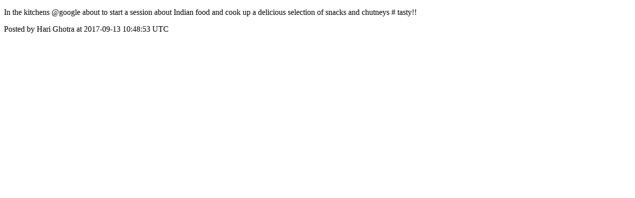

--- FILE ---
content_type: text/html; charset=utf-8
request_url: https://app.harighotra.co.uk/posts/350
body_size: 1316
content:
<!DOCTYPE html>
<html lang="en">
  <head>
    <meta charset="utf-8">
    <meta http-equiv="X-UA-Compatible" content="IE=edge">
    <!--https://developer.chrome.com/blog/viewport-resize-behavior/-->
    <meta name="viewport" content="width=device-width,initial-scale=1,viewport-fit=cover,interactive-widget=resizes-content">
    <meta name="apple-mobile-web-app-capable" content="yes">
    <meta name="mobile-web-app-capable" content="yes">
    <meta name="apple-mobile-web-app-title" content="Hari Ghotra">

    <link rel="preload" href="/api/v1/configuration" as="fetch" crossorigin="anonymous" nonce="i5Uwfy9Kwf/6B2S0SKfk7g==">


    <link rel="apple-touch-icon" sizes="57x57" href="https://res.cloudinary.com/disciple/image/upload/s--WBvBBXmt--/c_fit,cs_srgb,h_57,w_57/qbwpozg2j5hsxnhydjx6.png"><link rel="icon" sizes="57x57" href="https://res.cloudinary.com/disciple/image/upload/s--WBvBBXmt--/c_fit,cs_srgb,h_57,w_57/qbwpozg2j5hsxnhydjx6.png"><link rel="apple-touch-icon" sizes="76x76" href="https://res.cloudinary.com/disciple/image/upload/s--vpz5MBHy--/c_fit,cs_srgb,h_76,w_76/qbwpozg2j5hsxnhydjx6.png"><link rel="icon" sizes="76x76" href="https://res.cloudinary.com/disciple/image/upload/s--vpz5MBHy--/c_fit,cs_srgb,h_76,w_76/qbwpozg2j5hsxnhydjx6.png"><link rel="apple-touch-icon" sizes="120x120" href="https://res.cloudinary.com/disciple/image/upload/s--7GMFsCf1--/c_fit,cs_srgb,h_120,w_120/qbwpozg2j5hsxnhydjx6.png"><link rel="icon" sizes="120x120" href="https://res.cloudinary.com/disciple/image/upload/s--7GMFsCf1--/c_fit,cs_srgb,h_120,w_120/qbwpozg2j5hsxnhydjx6.png"><link rel="apple-touch-icon" sizes="152x152" href="https://res.cloudinary.com/disciple/image/upload/s--w37pZRrF--/c_fit,cs_srgb,h_152,w_152/qbwpozg2j5hsxnhydjx6.png"><link rel="icon" sizes="152x152" href="https://res.cloudinary.com/disciple/image/upload/s--w37pZRrF--/c_fit,cs_srgb,h_152,w_152/qbwpozg2j5hsxnhydjx6.png"><link rel="apple-touch-icon" sizes="167x167" href="https://res.cloudinary.com/disciple/image/upload/s--lh9_qHRq--/c_fit,cs_srgb,h_167,w_167/qbwpozg2j5hsxnhydjx6.png"><link rel="icon" sizes="167x167" href="https://res.cloudinary.com/disciple/image/upload/s--lh9_qHRq--/c_fit,cs_srgb,h_167,w_167/qbwpozg2j5hsxnhydjx6.png"><link rel="apple-touch-icon" sizes="180x180" href="https://res.cloudinary.com/disciple/image/upload/s--jnP8Lrql--/c_fit,cs_srgb,h_180,w_180/qbwpozg2j5hsxnhydjx6.png"><link rel="icon" sizes="180x180" href="https://res.cloudinary.com/disciple/image/upload/s--jnP8Lrql--/c_fit,cs_srgb,h_180,w_180/qbwpozg2j5hsxnhydjx6.png">
    <link rel="manifest" href="/manifest.json">
      <meta name="apple-itunes-app" content="app-id=1203298203, app-url=dm-hari-ghotra://posts/350" /><meta property="og:title" content="In the kitchens @google about to start a..." /><meta property="og:type" content="article" /><meta property="og:url" content="https://app.harighotra.co.uk/posts/350" /><meta property="og:description" content="session about Indian food and cook up a delicious selection of snacks and chutneys # tasty!! | The official Hari Ghotra app" /><meta property="fb:app_id" content="1287349621322822" /><meta property="og:image" content="https://disciple-production-eu.s3-eu-west-1.amazonaws.com/dm-hari-ghotra-production/processing/image/378f6eb3-5bf7-4246-b7ad-054d66fe10a8.jpeg" /><meta property="og:image:width" content="360" /><meta property="og:image:height" content="480" /><meta property="og:locale" content="en_US" /><meta property="og:locale:alternate" content="en_GB" /><meta property="article:published_time" content="2017-09-13 10:48:53 UTC" /><meta property="article:author" content="Hari Ghotra" /><meta name="twitter:card" content="summary_large_image" /><meta name="twitter:site" content="@disciplemedia" /><meta name="twitter:title" content="In the kitchens @google about to start a..." /><meta name="twitter:description" content="session about Indian food and cook up a delicious selection of snacks and chutneys # tasty!! | The official Hari Ghotra app" /><meta name="twitter:image" content="https://disciple-production-eu.s3-eu-west-1.amazonaws.com/dm-hari-ghotra-production/processing/image/378f6eb3-5bf7-4246-b7ad-054d66fe10a8.jpeg" /><meta name="twitter:image:alt" content="Image from the Hari Ghotra app" /><meta name="twitter:url" content="https://app.harighotra.co.uk/posts/350" /><meta property="al:ios:url" content="dm-hari-ghotra://posts/350" /><meta property="al:android:url" content="dm-hari-ghotra://posts/350" /><meta property="al:ios:app_name" content="Hari Ghotra" /><meta property="al:android:app_name" content="Hari Ghotra" /><meta property="al:android:package" content="uk.co.disciplemedia.harighotra" /><meta property="al:ios:app_store_id" content="1203298203" />
      <link rel="canonical" href="https://app.harighotra.co.uk/posts/350">
    <meta property="og:site_name" content="The Hari Ghotra App">
      <title>“In the kitchens @google about ” : Hari Ghotra on Hari Ghotra</title>
      <meta name="description" content="Hari Ghotra on Hari Ghotra : Hi 👋🏽 
It’s so great to have you join us on the app. 

All you need to do is sign up and you will have access to all my delicious recipes, videos and a be able to chat with this fantastically interactive community from all corners of the globe 🌍 
I am so looking forward to hearing what you think of the recipes, and seeing the pictures you post of the dishes you cook. It’s a great place to ask questions and share your thoughts too! If you need help from me just ask and I will do what I can. 

I hope you enjoy using it! 

Happy cooking and big love ❤️ 

Hari Ghotra 😘">

  </head>
  <body>
      <p>In the kitchens @google about to start a session about Indian food and cook up a delicious selection of snacks and chutneys # tasty!!</p>
      <p> Posted by Hari Ghotra at 2017-09-13 10:48:53 UTC</p>
  </body>
</html>
